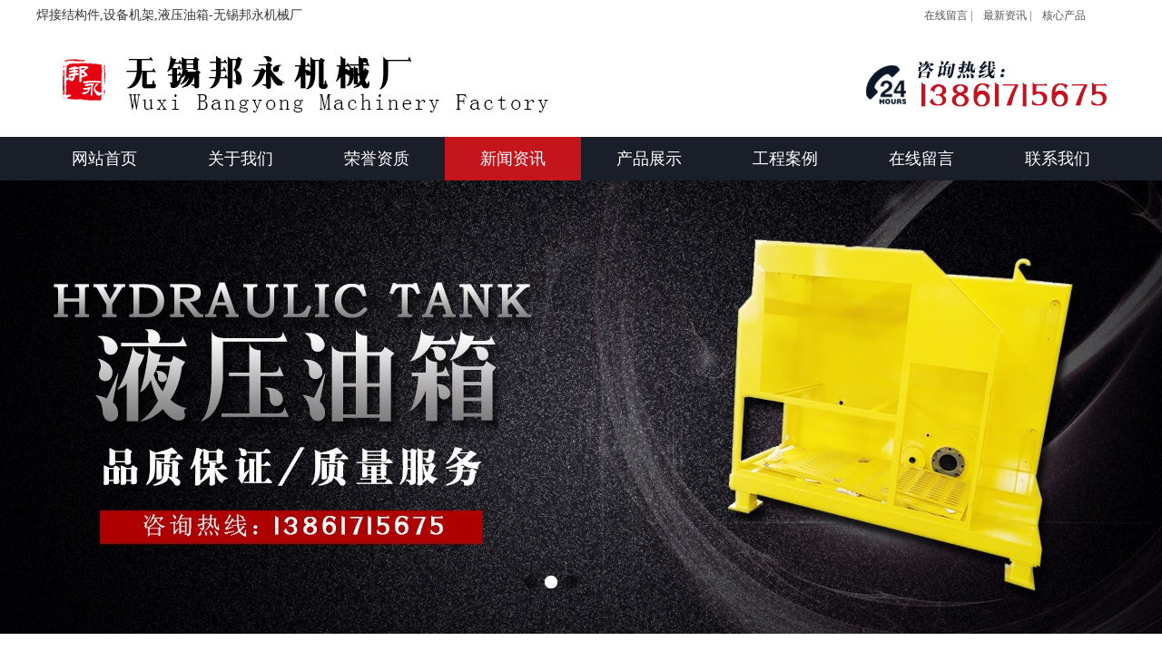

--- FILE ---
content_type: text/html
request_url: http://bang-yong.com/web/newsshow704.asp
body_size: 4549
content:

<!DOCTYPE html>
<html>
<head>
<meta http-equiv="Content-Type" content="text/html; charset=gb2312">
<meta http-equiv="X-UA-Compatible" content="IE=edge,chrome=1">
<title>焊接结构件厂家,焊接结构件,设备机架,液压油箱,焊接件加工-无锡邦永机械厂</title>
<meta name="keywords" content="焊接结构件,设备机架,液压油箱,焊接件加工" />
<meta name="description" content="无锡邦永机械厂是一家机械及行业设备制造的企业，是经国家相关部门批准注册的单位。主营：焊接件加工、焊接结构件、设备机架、液压油箱、普通机械及配件制造、加工等,制作高质量，焊接冷作技术强。" />
<link rel="stylesheet" type="text/css" href="../images/lbinfo_ui.css" id="metuimodule" data-module="10001">
<link rel="stylesheet" type="text/css" href="../images/lbinfo.css">
<script src="../images/jQuery1.7.2.js" type="text/javascript"></script>
<script src="../images/lbinfo_ui.js" type="text/javascript"></script>
<!--[if IE]>
<script src="../images/html5.js" type="text/javascript"></script>
<![endif]-->
</head>
<body>
<script language="JavaScript"> 
<!-- 
var flag=false; 
function DrawImage(ImgD){ 
 var image=new Image(); 
 image.src=ImgD.src; 
 if(image.width>0 && image.height>0){ 
  flag=true; 
  if(image.width/image.height>= 213/160){ 
   if(image.width>213){
    ImgD.width=213; 
    ImgD.height=(image.height*213)/image.width; 
   }else{ 
    ImgD.width=image.width;
    ImgD.height=image.height; 
   } 
  } 
  else{ 
   if(image.height>160){
    ImgD.height=160; 
    ImgD.width=(image.width*160)/image.height; 
   }else{ 
    ImgD.width=image.width;
    ImgD.height=image.height; 
   } 
  } 
 }
}
//--> 
</script>
<header>
		<div class="inner">
        <div class="headtop">
        <div class="head-topl">焊接结构件,设备机架,液压油箱-无锡邦永机械厂</div>
        <div class="head-topr">
         <a href="../message.asp">在线留言 |</a>
         <a href="../news.asp">最新资讯 |</a>
         <a href="../product.asp">核心产品</a>
        </div>        
        </div>
		<div class="topbox">
            <ul class="top-nav list-none">	
            <a href="../index.asp" id="web_logo"><img src="../images/logo.jpg"></a> 
  <div class="logo2">
	<img src="../images/tel.png">
  </div>         
</ul>			
			</div>
		</div>
        <nav><div class="inner" style="width:1200px;">
        <ul class="list-none">
        <li id="nav_10001" style="width:150px;"  data-corner="tl 5px"><a href="../index.asp" title="网站首页" class="nav"><span>网站首页</span></a></li>
        <li id="nav_1" style="width:150px;" ><a href="../about.asp" title="关于我们" class="hover-none nav"><span>关于我们</span></a></li>
        <li id="nav_110" style="width:150px;" ><a href="../honor.asp" title="荣誉资质" class="hover-none nav"><span>荣誉资质</span></a></li>
        <li id="nav_2" style="width:150px;" class="navdown myCorner"><a href="../news.asp" title="新闻资讯" class="hover-none nav"><span>新闻资讯</span></a></li>
        <li id="nav_3" style="width:150px;" ><a href="../product.asp" title="产品展示" class="hover-none nav"><span>产品展示</span></a></li>
        <li id="nav_33" style="width:150px;" ><a href="../case.asp" title="工程案例" class="hover-none nav"><span>工程案例</span></a></li>
        <li id="nav_110" style="width:150px;" ><a href="../message.asp" title="在线留言" class="hover-none nav"><span>在线留言</span></a></li>
        <li id="nav_98" style="width:150px;"  data-corner="tr 5px"><a href="../contact.asp" title="联系我们" class="hover-none nav"><span>联系我们</span></a></li>
        </ul></div></nav>
	</header>
	<script src="../images/unslider.js"></script>
<div class="inbanner met_flash">
<div class="banner" style="height:500px; overflow:hidden;">
    <ul>
     <li style="background:url(../images/01.jpg) center center  no-repeat; width:100%; height:500px; ">
     <a style="width:100%; height:100%; display:block" href=""></a></li>  
     <li style="background:url(../images/02.jpg) center center  no-repeat; width:100%; height:500px; ">
     <a style="width:100%; height:100%; display:block" href=""></a></li> 
     <li style="background:url(../images/03.jpg) center center  no-repeat; width:100%; height:500px; ">
     <a style="width:100%; height:100%; display:block" href=""></a></li>       
    </ul>
</div>
</div>
<script type="text/javascript">
$(function() {
    $('.banner').unslider({
		dots: true
	});
});
</script>   
<div class="sidebar inner">
    <div class="sb_nav">
			<h3 class='title myCorner' data-corner='top 5px'>产品列表</h3>
			<div class="active" id="sidebar" data-csnow="19" data-class3="0" data-jsok="2">
			
			<dl class="list-none navnow"><dt id='part2_19'><a href='../Product.asp?ClassID=137'  title='液压油箱' class="zm"><span>液压油箱</span></a></dt></dl>
			
			<dl class="list-none navnow"><dt id='part2_19'><a href='../Product.asp?ClassID=139'  title='焊接结构件' class="zm"><span>焊接结构件</span></a></dt></dl>
			
			<div class="clear"></div>
			</div>
<h3 class='title line myCorner' data-corner='top 5px'>联系方式</h3>
			<div class="active editor" style="padding:15px;">
			<p style="line-height:24px;margin-top:0px;margin-bottom:0px;margin-left:0px;">
	<span style="font-size:12px;">无锡邦永机械厂</span> 
</p>
<p style="line-height:24px;margin-top:0px;margin-bottom:0px;margin-left:0px;">
	<span style="font-size:12px;">联系人：</span><span style="font-size:12px;">高经理 &nbsp; &nbsp;</span><br />
<span style="font-size:12px;"> 电</span><span style="font-size:12px;">话：0510-83450889&nbsp;</span>
</p>
<p style="line-height:24px;margin-top:0px;margin-bottom:0px;margin-left:0px;">
	<span style="font-size:12px;"> 手 </span><span style="font-size:12px;">机：13861715675 &nbsp;&nbsp;</span><br />
<span style="font-size:12px;"> 传 </span><span style="font-size:12px;">真：0510-83450889 &nbsp;&nbsp;</span><br />
<span style="font-size:12px;"> 地 &nbsp;址：江苏省无锡市惠山区前洲街道友联村 &nbsp;&nbsp;</span><br />
<span style="font-size:12px;"> 网 &nbsp;址：www.bang-yong.com</span><br />
<span style="font-size:12px;"> 邮箱地址： by-gwj@163.com</span><br />
<span style="white-space:normal;"></span> 
</p>
			<div class="clear"></div></div>	
			
    </div>
    <div class="sb_box">
	    <h3 class="title">
			<div class="position">当前位置：<a href="../index.asp" title="网站首页">网站首页</a> > <a href="">新闻资讯</a></div>
			<span>新闻资讯</span>
		</h3>
		<div class="clear"></div>
        <div align="center">
			<table border="0" cellpadding="0" cellspacing="0" width="100%">
				<tr>
					<td align=left valign=top class="abouttxt">
					<div align="center">
<table width="100%" border="0" cellpadding="0" cellspacing="0">
      <tr>
        <td align="center" height="50"><h1>焊接结构件厂家</h1></td>
      </tr>
      <tr>
        <td></td>
      </tr>
      <tr>
        <td background="../images/left-line.jpg" height=1></td>
      </tr>
      <tr>
        <td height=5></td>
      </tr>
      <tr>
        <td align="center" style="text-align: center">发布者：无锡邦永机械厂 发布时间：2023-2-1 9:27:17  点击次数：981  <a href="javascript:self.close()">关闭</a></td>
      </tr>
      <tr>
        <td height=10></td>
      </tr>
      <tr>
        <td style="line-height: 200%;" align="left">无锡邦永机械厂是一家机械及行业设备制造的企业，是经国家相关部门批准注册的单位。<br />
&nbsp; &nbsp; &nbsp; 公司位于中国江苏无锡市无锡市惠山区前洲镇友联村。无锡邦永机械厂本着客户第一，诚信至上 的原则，产品质量得到客户的一致肯定，其中有些产品配套还远销美国日本等国家。<br />
&nbsp; &nbsp; &nbsp; 我们焊接冷作的，有10年的经验，是一个团结责任心强，守信誉的制作团队。<br />
&nbsp; &nbsp; &nbsp; 主营：焊接件制作、焊接结构件、设备机架、液压油箱、普通机械及配件制造、加工等,制作高质量，焊接冷作技术强。<br />
&nbsp; &nbsp; &nbsp; 热诚欢迎各界朋友前来参观、考察、洽谈业务。<br />
以上信息由无锡邦永机械厂整理编辑，了解更多焊接件加工，<a href="http://www.bang-yong.com" target="_blank">液压油箱</a>，焊接结构件信息请访问http://www.bang-yong.com<br /></td>
      </tr>
      <tr>
        <td height=20></td>
      </tr>
      <tr>
							<td align="left">
							<div><li>上一个： 
                      <a href='newsshow705.asp'>液压油箱的作用是什么？</a>
                  </li><div style="height:5px"></div>
                        <li>下一个： 
                        <a href='newsshow703.asp'>焊接件加工费怎么预算？</a>
                        </li>
                      </div>
							</td>
						</tr>
      <tr>
        <td height=20></td>
      </tr>
    </table>
</div>
					</td>
				</tr>
			</table>
		</div>
    </div>
    <div class="clear"></div>
</div>
<footer>
	<div class="footbox">
    <div class="inner "> 
    <div class="foot-nav">
    <a href="../index.asp" title="网站首页" class="nav">网站首页</a><span>|</span>
    <a href="../about.asp" title="关于我们" class="hover-none nav">关于我们</a><span>|</span>
    <a href="../honor.asp" title="荣誉资质" class="hover-none nav">荣誉资质</a><span>|</span>
    <a href="../news.asp" title="新闻资讯" class="hover-none nav">新闻资讯</a><span>|</span>
    <a href="../product.asp" title="产品展示" class="hover-none nav">产品展示</a><span>|</span>
    <a href="../case.asp" title="工程案例" class="hover-none nav">工程案例</a><span>|</span>
    <a href="../message.asp" title="在线留言" class="hover-none nav">在线留言</a><span>|</span>
    <a href="../contact.asp" title="联系我们" class="hover-none nav">联系我们</a>
    </div>
       <div class="footewm">
        
	</div>
		<div class="foot-text">
		<p style="line-height:200%;">
	Copyright<span style="font-family:Arial;"> &#169;&nbsp; </span>2025<a href="http://www.bang-yong.com" target="_blank"> 焊接件加工,</a><a href="http://www.bang-yong.com" target="_blank">焊接结构件</a>,<a href="http://www.bang-yong.com" target="_blank">设备机架</a>,<a href="http://www.bang-yong.com" target="_blank">液压油箱</a>-无锡邦永机械厂<a href="http://www.jynjmy.com/product.asp" target="_blank"></a>&nbsp;All Rights Reserved&nbsp;
</p>
<div style="text-align:left;">
	网址：www.bang-yong.com&nbsp; 地址：江苏省无锡市惠山区前洲街道友联村 &nbsp;&nbsp; &nbsp; &nbsp;&nbsp;联系人：高经理&nbsp; 手机：13861715675 &nbsp;
</div>
<div style="text-align:left;">
	电 &nbsp;话：0510-83450889&nbsp;&nbsp; &nbsp; 传 &nbsp;真：0510-83450889&nbsp;&nbsp; &nbsp; &nbsp; <span style="white-space:normal;">技术支持：</span><a href="http://www.lweyun.com/" target="_blank" rel="nofollow" style="white-space:normal;">无锡立威云商</a>&nbsp; &nbsp; &nbsp; &nbsp; &nbsp; &nbsp; &nbsp; &nbsp; &nbsp;&nbsp;
</div>
<p>
	网站网址:www.bang-yong.com (<a title="复制链接" href="javascript:copyURL();" target="_parent">复制链接</a>) 无锡邦永机械厂 -焊接件加工, 焊接结构件,设备机架,液压油箱,
</p>
<div class="ih3">
	<div class="asdfg" style="text-align:left;">
		备案号：《中华人民共和国电信与信息服务业务经营许可证》编号：<a href="http://beian.miit.gov.cn" target="_blank">苏ICP备19056789</a> 
	</div>
<script id="jsgovicon" src="http://odr.jsdsgsxt.gov.cn:8081/mbm/app/main/electronic/js/govicon.js?siteId=e56106a1da404dd3986b6964a4aedfe9&width=100&height=137&type=1" type="text/javascript" charset="utf-8"></script>
	<div style="text-align:left;">
		<br />
	</div>
</div>
<script type="text/javascript">document.write(unescape("%3Cspan id='cnzz_stat_icon_1278874304'%3E%3C/span%3E%3Cscript src='https://s9.cnzz.com/z_stat.php%3Fid%3D1278874304%26show%3Dpic1' type='text/javascript'%3E%3C/script%3E"));</script>
		</div>
    	</div>
        </div>
</footer>
<script src="../images/fun.inc.js" type="text/javascript"></script>
</body></html>


--- FILE ---
content_type: text/css
request_url: http://bang-yong.com/images/lbinfo.css
body_size: 8311
content:
html,body{ font:14px/1.8 'Microsoft YaHei',Tahoma,Verdana,'Simsun'; color:#333; background:#fff; -webkit-text-size-adjust:none;}
a{ color:#333; text-decoration:none;}
li{ list-style:none;}
ul{ margin:0; padding:0;}
a:hover{ color:#D12929; text-decoration:none;}
.inner{ width:1200px; margin:0px auto; min-width:1200px;}
header{ zoom:1;  height:180px;background:url(headbg.jpg) repeat-x  left top;min-width:1200px;}
#web_logo{ float:left; margin-top:0px;}
.headtop{
	float:left;
	width:100%;
	margin-top:4px;
	}
.head-topl{
	float:left;
	width:950px;
	}	
.head-topr{
	float: right;
	width:250px;
	text-indent:24px;
	}	
.head-topr a{ height:27px; line-height:27px; font-size:12px; color:#555555; display:inline-block; margin-left:0px;  padding-left:4px; padding-right:4px; text-indent:0; }
.topbox{
	float:left;
	width:1200px;
	min-width:1200px;
	height:80px;
	margin-top:20px;
	margin-bottom:20px;
}
.logo2{ width:534px; height:auto; overflow:hidden; padding-left:30px; margin-left:30px;  float: right;}
.logo2 p{ width:100%; height:33px; line-height:33px; font-weight:bold; color:#0752a5; overflow:hidden; font-size:25px;}
.logo2 span{ width:100%; height:24px; line-height:24px; font-size:16px; color:#1f1f1f; font-weight:bold;  overflow:hidden; display:block;}

.top-nav{ color:#666; z-index:1; width:100%; }
.top-nav a{ color:#666;}
.top-nav a:hover{ color:#red;}
.top-nav li.h{ width:50%; float:left; text-align:left; height:35px; line-height:35px;}
.top-nav li.b{ width:50%; float:right;}
.top-nav li.t span{ padding:0px 10px; font-size:10px; color:#bbb; line-height:35px;}
.top-logo{ min-height:90px; _height:90px;}
nav{ height:48px; float:left; width:100%; z-index:999; background-color:#1A1E29;}
nav ul li{ float:left; text-align:center; height:48px; line-height:48px; position:relative; z-index:999;}
nav ul li a{ color:#FFF; font-size:18px;}
nav ul li a:hover{ color:#fff;}
nav ul li.line{ width:2px; height:48px; padding:0px;}
nav ul li.hover,nav ul li.navdown{ background-color:#C4151C;}
nav ul li.hover a,nav ul li.navdown a{ color:#Fff;}
nav ul li.hover a:hover,nav ul li.navdown a:hover{ color:#FFF; }

.met_flash{ margin-top:0px; font-size:0px; overflow:hidden; width:100%;min-width:1200px;} 
.met_flash ul{ margin:0px; padding:0px;} 
.smet_flash{ margin-top:0px; font-size:0px; overflow:hidden; width:100%;height:380px;background: url(cnflash.jpg)  center center; min-width:1200px;} 
.banner { position: relative; overflow: hidden; text-align:center;}
.banner li { list-style: none; overflow: hidden;}
.banner ul li { float: left; overflow:hidden; }
.banner .dots {
	position: absolute;
	right: 50%;
	margin-right:0px;
	bottom: 50px;
	z-index:66;
}
.banner .dots li {
	display: inline-block;
	width: 14px;
	height: 14px;
	margin: 0 4px;
	text-indent: -999em;
	cursor: pointer;
	background:url(doc2.png) no-repeat;
}
.banner .dots li.active {
	background:url(doc.png) repeat-x;
}

.indexnav{
	float:left;
	width:193px;
	padding:25px;
	background:#fff ;
}	
.indexnav .nav{
	float:left;
	width:193px;
	background:none;
	}
.indexnav .nav ul{ list-style:none; }
.indexnav .nav li{ height:37px; line-height:37px; overflow:hidden;  }
.indexnav .nav li a{ width:150px; height:37px; line-height:37px; overflow:hidden; padding-left:43px; color:#333;
	background:  url(flh3.png) no-repeat ;	
 display:block;
}
.indexnav .nav li a:hover{
	color:#fff;
	background:  url(flh3h.png) no-repeat ;	
	}
.indexbox{
	width:100%;
	float:left;	
	min-width:1200px;
	
}
.cpbg{
	background:url(cpbg.jpg)  center center repeat;
	padding-bottom:30px;	
	}

.pro-top{ width:1200px; height:auto; overflow:hidden; padding-top:55px; text-align:center; padding-bottom:20px;}
.pro-top img{}	
.tabs {width:1200px; float:left; margin-top:50px;}
.tabs a{display: block;float: left;background:url(tabli.jpg)  center center no-repeat;width:162px; height:50px; line-height:50px; text-align:center; font-size:20px; margin-right:25px; CURSOR: pointer; float:left; display:inline; margin-bottom:10px;}  

.zz{
	background:url(zz.jpg)  no-repeat  center center ;
	height:190px;	
	}
.gg2{
	background:url(gg2.jpg)  no-repeat  center center ;
	margin-top:60px;
	height:1324px;	
	}
.gg3{
	background:url(gg3.jpg)  no-repeat  center center;
	margin-top:20px;
	height:266px;	
	}
.gg4{
	background:url(guangg4.jpg)  no-repeat  center center;
	margin-top:50px;
	height:441px;	
}	


.hexin-top{ width:1200px; height:auto; overflow:hidden; text-align:center; padding-bottom:40px; padding-top:65px;}
.hexin-top img{ width:398px; height:89px;}

.hexin-box{ width:1200px; height:auto; overflow:hidden;}
.hexin-img{ width:567px; height:auto; overflow:hidden;}
.hexin-img img{ max-width:567px;}
.hexin-wz{ width:515px; height:auto; overflow:hidden; padding-left:15px;}
.hexin-wz dl{ width:100%; height:auto; overflow:hidden;}
.hexin-wz dl dt{ width:47px; height:auto; overflow:hidden; display:block; float:left}
.hexin-wz dl dt img{ width:47px; height:33px; padding-top:5px;}
.hexin-wz dl dd{ width:460px; padding-left:5px; height:auto; overflow:hidden; display:block; float:left;}
.hexin-wz dl dd p{ width:100%; height:33px; line-height:33px; font-size:25px; color:#0752a5; font-weight:bold; overflow:hidden;}
.hexin-wz dl dd span{ width:100%; display:block; overflow:hidden; height:12px; line-height:12px; font-size:10px; color:#b2b2b2; text-transform:uppercase;}
.hexin-wz font{ width:100%; height:auto; line-height:26px; font-size:16px; display:block; color:#1f1f1f; padding-top:9px; padding-bottom:35px;}
.hexin-wz1{ padding-top:35px;}
.hexin-wz2{ padding-top:120px;}

.fl { float:left;}		
.fr { float:right;}		
.fn { float:none;}
	
.case-bot{ width:1200px; height:auto; overflow:hidden; padding-top:42px;}

.indeximg2{
	float:left;
	width:272px;
	background:#fff;
	text-align:center;
	padding-top:10px;
	margin-right:3px;
	margin-bottom:10px;	
}
.indeximg2 a img{
	width:272px;
	height:272px;
}
.indeximg2 p {float:left;width:272px; height:272px; overflow:hidden; position:absolute; left:0; top:0; z-index:99; background:url(case-bj.jpg) center top no-repeat; display:none;}

.indeximg2 a{
	float:left;
	width:272px;
	height:272px;
	text-align:center;
	position:relative;
}
.indeximg2 a:hover p{ display:block;}

.indeximg2 a span{
	float:left;
	width:232px;
	padding:20px;
	padding-top:100px;
	color:#fff;
	font-size:16px;
}
.case-more{ width:156px; height:44px; margin-top:21px; background:#0752a5; padding-top:9px; float:left; margin-left:462px;}
.case-more a{ width:122px; height:33px; display:block; line-height:33px; border:1px solid #fff; margin-left:16px;  color:#fff; text-align:center; font-size:15px;}

.proleft{
	float:left;
	width:243px;	
	}
.indextitle2{
	float:left;
	width:243px;
	height:60px;
	line-height:60px;
	color:#fff;
	font-weight:bold;
	text-indent:30px;
	font-size:18px;
	background-color:#CC2D32;
	}
.indexpro{
	width:1200px;	
}

.indeximg20{
	float:left;
	width:285px;
	text-align:center;
	margin-right:20px;
	margin-bottom:10px;	
}
.indeximg20:nth-child(4n+0){margin-right:0px;}
.indeximg20 a img{
	width:285px;
	height:215px;
	border:1px solid #e1e1e1;
}
.indeximg20 a img:hover{
	width:285px;
	height:215px;
	border:1px solid #D12929;
}
.indeximg20 h2{
	text-align:center;
}
.indeximg20 a{
	width:285px;
	height:215px;
	text-align:center;
}
.indeximg20 a span{
	width:285px;
	text-align:center;
	display: block;	
}


.jianzheng-top{ width:1200px; height:auto; overflow:hidden; text-align:center; padding-top:48px;}
.jianzheng-top img{ width:274px; height:85px;}

.jianzheng-bot{ width:1200px; height:auto; overflow:hidden; padding-top:0px;}
.jianzheng-bot ul{ width:1212px; height:auto; overflow:hidden; margin-right:-12px;}
.jianzheng-bot ul li{ width:280px; height:auto; overflow:hidden; float:left;  border:1px solid #ebebeb; margin-left:10px; margin-right:10px;}
.jianzheng-bot ul li img{ width:280px; height:230px;}
.jianzheng-bot ul li p{ width:230px; height:238px; overflow:hidden; padding-left:18px; padding-right:18px;}
.jianzheng-bot ul li p strong{ display:block; width:100%; height:31px; line-height:31px; font-size:15px; overflow:hidden; padding-top:10px;}
.jianzheng-bot ul li p span{  width:100%; height:130px; line-height:26px; padding-top:5px; display:block; overflow:hidden; border-top:1px solid #262626}
.jianzheng-bot ul li p font{ width:93px; height:27px; line-height:27px; text-align:center; display:block;   margin-top:18px; font-size:15px; margin:0 auto;}
.jianzheng-bot ul li p font a{ color:#333;}
.jianzheng-bot ul li:hover p strong a{color:#333;}
.jianzheng-bot ul li:hover{ background:#F5F5F5;}
.jianzheng-bot ul li:hover span{ color:#333;border-top:1px solid #D12929}
.jianzheng-bot ul li:hover font{ border:1px solid #000;}

.fzpic{ float:left; width:100%; margin-top:15px; margin-bottom:10px;}
.fzpic li{ list-style:none; width:238px; float:left; height:150px; text-align:center; border:1px solid #ebebeb}
.fzpic li a{ font-size:14px; color:#333;}
.indexcase{
	margin-top:30px;
	margin-bottom:60px;	
	background:url(cpbg.jpg)  center center repeat;
	padding-bottom:80px;
	}

.u-main-ad:hover img { -webkit-animation-name:draw; animation-name:draw;}
.ui-animate{ -webkit-animation-duration:1s; animation-duration:1s; -webkit-animation-fill-mode:both; animation-fill-mode:both;}
@-webkit-keyframes draw{
	0% { -webkit-transform:rotate3d(0,1,0,0deg); transform:rotate3d(0,1,0,0deg);}
	50% { -webkit-transform:rotate3d(0,1,0,-180deg); transform:rotate3d(0,1,0,-180deg);}
	100% { -webkit-transform:rotate3d(0,1,0,0deg); transform:rotate3d(0,1,0,0deg);}
}
@keyframes draw {
	0% { -webkit-transform:rotate3d(0,1,0,0deg); -ms-transform:rotate3d(0,1,0,0deg); transform:rotate3d(0,1,0,0deg);}
	50% { -webkit-transform:rotate3d(0,1,0,-180deg); -ms-transform:rotate3d(0,1,0,-180deg); transform:rotate3d(0,1,0,-180deg);}
	100% { -webkit-transform:rotate3d(0,1,0,0deg); -ms-transform:rotate3d(0,1,0,0deg); transform:rotate3d(0,1,0,0deg);}
}

.newsbg{
	background:url(newsbo.jpg) repeat-x  left bottom;
	}		
.newsbox{
	float:left;
	width:1200px;
	height:455px;
	}
.newsboxleft{
	float:left;
	width:505px;
}
.n1title{	
	float:left;
	width:505px;
	height:148px;
	margin-bottom:7px;
	padding-top:75px;
	background:url(n1.jpg)  no-repeat  left bottom;
	
}
.indexnews{
	float:left;
	width:505px;
	height:78px;
	padding-bottom:10px;		
	border-bottom:10px  solid  #fff;
	background-color:#F4F4F4;
}	

span.indextime	{
	display:block;
	float:left;
	width:60px;
	text-align:center;
	font-weight:bold;
	font-size:16px;
	padding:10px;
	margin-right:10px;
	color:#484848;
	background:url(spantime.jpg) left bottom;
}
span.newstitle	{	
	font-size:14px;
}
.newsboxright{
	float:right;
	padding-left:20px;
	width:620px;
	height:380px;
	padding-top:75px;
background:url(lxwmbg.jpg) left bottom no-repeat;
}
.newspic{	
	float:left;
	width:350px;
	margin-top:30px;
	margin-right:15px;
	}
.newsr{	
	float:left;
	width:340px;
	margin-top:25px;
	}

.pro{
	float:left;
	width:1200px;
	padding-top:10px;
	border:1px solid #ebebeb;
	border-top:none;
	padding-bottom:5px;		
}
.indeximg3{
	float:left;
	width:211px;
	padding-left:30px;
	padding-right:30px;	
	padding:5px;
	margin-right:24px;
	margin-bottom:10px;

}
.indeximg3 a{
	width:211px;
	text-align:center;
}
.indeximg3 a span{
	width:211px;
	text-align:center;
	display: block;
	font-size:14px;
	font-weight:bold;
	padding-bottom:5px;	
}
.indeximg3 a img{
	border:1px solid #ebebeb;
	width:205px;
	padding:3px;
	background:#fff;
	height:196px;
}
.indeximg3 p{
	 color:#333;
	 padding-bottom:20px;
	 height:38px;
	 overflow:hidden;
}	
.indeximg4{
	float:left;
	width:250px;
	height:auto;
	margin-left:10px;
	margin-right:10px;
	border:1px solid #F5F5F5;
	border-bottom:3px solid #237FCC;
	text-align:center;
	margin-bottom:30px;	
}	
.indeximg4 h2{
	text-align:center;
}
.indeximg4 a.box{
	float:left;
	width:250px;
	display:block;
	text-align:center;
}
.indeximg4 a span{
	float:left;
	overflow:hidden;
	text-align: left;
	width:250px;
	display: block;
	color:#333;
	font-size:16px;
	text-indent:22px;	
}
.indeximg4 a img{
	width:250px;
	background:#fff;	
	height:200px;
}
.indeximg4 p{
	float:left;
	width:250px;
}
.indeximg4 p a{
	text-align:center;
}
.indeximg5{
	float:left;
	width:250px;
	height:auto;
	background:#fff;
	margin-left:10px;
	margin-right:10px;
	border:1px solid #F5F5F5;
	text-align:center;
	margin-bottom:30px;	
}	
.indeximg5 h2{
	text-align:center;
}
.indeximg5 a.box{
	float:left;
	width:250px;
	display:block;
	text-align:center;
}
.indeximg5 a span{
	float:left;
	overflow:hidden;
	text-align: left;
	width:250px;
	display: block;
	color:#333;
	font-size:16px;
	text-indent:22px;	
}
.indeximg5 a img{
	width:250px;
	background:#fff;	
	height:206px;
}
.indeximg5 p{
	float:left;
	width:250px;
}
.indeximg5 p a{
	text-align:center;
}
.indexmore{
	float:left;
	display:block;
	width:82px;
	margin-left:18px;
	margin-top:10px;
	margin-bottom:20px;
	height:26px;
	background:url(more.jpg) left bottom no-repeat;	
	}
.hzhb{
	float:left;
	width:100%;
	padding-bottom:30px;	
	}
.aboutusnr{
	float: right;
	width:380px;
	margin-right:270px;
	margin-top:60px;
}
.aboutus	{
	background:url(aboutus.jpg)  center center no-repeat;
	height:508px;
	margin-top:70px;
}	

.aboutus2	{
	background:url(hzbg.jpg)  center center no-repeat;
	height:447px;
}	
.aboutleft	{
	float:left;
	width: 460px;
    border: 1px solid #fff;
	color:#fff;
    height: 196px;
	margin-top:30px;
    padding: 20px 25px 0;
	}

.aboutright{
	float:right;
	width:530px;
	margin-top:300px;
	}
	
.aboutus h3	{
	font-size:16px;
	color:#fff;
	
	}
.news-maxbox{ width:1200px; height:auto;  padding-top:14px; padding-bottom:60px; float:left;}
.news-box{ width:775px; height:auto; background-color:#F5F5F5; }
.news-top{ width:100%; height:35px; background-color:#242424; }
.news-topl{ width:500px; height:35px; }
.news-topl ul { list-style-image:none;width:500px; height:35px; }
.news-topl ul li{ width:110px; height:35px; line-height:35px; text-align:center; float:left; display:inline; color:#fff; background:#777777;  font-size:20px;  CURSOR: pointer; }
.news-topl .anniu{ color:#fff; font-size:20px; background:#C4151C; }
.news-topr{ width:auto; height:35px;  text-align:right; }
.news-topr a{  color:#fff; display:inline-block; float:right; text-align:center; height:17px; line-height:17px; width:48px; font-size:10px; margin-top:9px; }

.news-bot{ width:730px; height:auto; padding:15px;}
.news-bot1{width:100%; height:190px; overflow:hidden; }
.news-bot1 img{ width:220px; height:180px; padding-left:10px; padding-top:10px;   float:left;}
.news-bot1 p{ width:490px; height:auto; overflow:hidden; float:left; padding-left:10px}
.news-bot1 p span{ display:block; overflow:hidden; width:100%; }
.news-bt{ height:36px; line-height:36px; font-size:18px; padding-top:5px;}
.news-bt a{ color:#1f1f1f; }
.news-nr{ height:110px; line-height:22px; color:#5c5b5b; font-size:12px;}
.news-more{ height:29px; padding-top:10px;}
.news-more a{ width:95px; height:29px; line-height:29px; display:block; text-align:center; background:#D12929; color:#fff;}
.news-bot2{ width:100%; height:auto; overflow:hidden; padding-top:14px;}
.news-bot2 ul{ list-style-image:none; margin-top:18px; height:192px; overflow:hidden; }
.news-bot2 ul li{ width:684px height:32px; line-height:32px; float:left;   }
.text_r{float:right;font-size: 15px;font-style: normal;font-weight: normal;color: #1f1f1f;  width:120px; text-align:right;}
.text_l{float:left;text-align:left; height:32px; line-height:32px; width:564px;overflow:hidden; font-size:15px; white-space:nowrap;text-overflow:ellipsis;}
.text_l:hover{ color:#1f1f1f;}

.qa-box{ width:397px; height::auto;}
.about-boxt{ width:100%; height:35px; overflow:hidden; background-color:#242424 }
.about-boxtl{ width:155px; height:35px; line-height:35px; font-size:20px; text-align:center;  color:#fff;  background:#C4151C;

 }
.about-boxtl span{ font-size:10px; font-family:Arial, Helvetica, sans-serif; padding-left:8px;}
.about-boxtr{ width:80px; height:24px; line-height:24px; text-align:right; font-size:10px;}
.about-boxtr a{color:#72431c; font-family:Arial, Helvetica, sans-serif; }

.marqueetop{ width:397px; height:449px;  overflow:hidden; background-color:#F5F5F5}
.marqueetop ul{ width:347px; height:auto; overflow:hidden; padding-left:25px; }
.marqueetop ul li{ width:347px; height:auto; overflow:hidden; padding-bottom:12px;   margin-top:10px;}
.marqueetop dl{ width:347px; height:auto;    }
.marqueetop dl dt{ height:35px; line-height:35px; overflow:hidden; width:347px;  display:block; font-size:15px; background:url(qa-li.png) no-repeat 0px 7px; }
.marqueetop dl dt a{ color:#1f1f1f; padding-left:25px;  text-overflow:ellipsis; white-space:nowrap; display:block; width:322px; overflow:hidden; font-size:15px;}
.marqueetop dl dt a:hover{color:#f86305;}
.marqueetop dl dd{ width:322px; max-height:75px; line-height:25px; color:#1f1f1f; font-size:15px; display:block; overflow:hidden; padding-left:25px; background:url(qa-li.png) no-repeat 0px -75px;}
/*鏂伴椈缁撴潫*/


.marqueetoptt{ width:377px; height:429px;  overflow:hidden; background-color:#F5F5F5;padding:10px;line-height:26px;}


/*棣栭〉*/
.indextitle{
	width:100%;
	margin:40px 0 20px 0;
	}
.style-1 h3.title span{ float:left; background:url(../dt-5.gif) repeat-x; height:32px; line-height:32px; padding:0px 25px; color:#fff; font-weight:normal; font-size:14px;}
.style-1 h3.title  a.more{ float:right; width:39px; height:11px; line-height:1000px; overflow:hidden; background:url(../more.gif); margin:10px 10px 0px 0px;}
.style-1 .active{padding:10px 0 10px 0;  margin-right:10px; float:right;}
.style-2 h3.title { background:url(../dt-6.gif) repeat-x; height:32px; line-height:32px; padding-left:15px; color:#fff; font-weight:normal; font-size:14px; position:relative;}
.style-2 h3.title a.more{ position:absolute; right:10px; top:0px; color:#fff; font-size:12px;}
.style-2 .active{ background:#fff; padding:10px;}
.style-2 dl.ind{ clear:both; zoom:1}
.style-2 dl.ind dt{ float:left; display:inline; border-bottom:1px dotted #ccc; padding:10px 0px 10px 0px; zoom:1}
.style-2 dl.ind dt a{ margin-left:5px;}
.style-2 dl.ind dd{ float:right; display:inline; border-bottom:1px dotted #ccc; padding:10px 0px 10px 0px; overflow:hidden;}
.style-2 dl.ind dd h4{ margin-left:10px;}
.style-2 dl.ind dd p.desc{ margin-left:10px; font-style: italic; color:#666;}
.index-news{ float:left; width:300px; margin-top:10px; margin-right:18px; border:1px solid #ebebeb;}
.listel li{ margin:0px 5px; height:35px; line-height:35px; overflow:hidden; padding-left:13px; background:url(dt-1.gif) no-repeat left 12px; border-bottom:1px dotted #ccc; }
.listel li a{ margin-right:5px; zoom:1;}
.listel li span{ float:right; color:#666;}
.index-conts{ float:right; width:290px; margin-top:15px;}
.index-product{ padding-top:15px; *margin-top:15px; *padding-top:0px;}
.index-product .profld{ margin:0px; position:relative; overflow:hidden;}
.index-product h3 span{ float:left; }
.index-product ol{ position: absolute; width: 2012em; }
.index-product ol li{ float:left; text-align:center; }
.index-product ol li a.img{ display:block; text-align:center; font-size:0px;}
.index-product ol li a.img img{ margin:auto; border:1px solid #d6d6d6;}
.index-product ol li h3{ font-weight:normal; margin-top:5px; height:20px; line-height:20px; overflow:hidden;}
.index-product .flip{ height:20px; overflow:hidden; margin:8px 15px 0px; float:left; }
* html .index-product .flip{ width:300px;}
*+html .index-product .flip{ width:300px;}
.index-product .next,.index-product .prev{ width:18px; height:18px; overflow:hidden; display:block; float:left; background:url(../neu.gif) no-repeat;}
.index-product .next{ background-position:-17px 0px; }
.index-product .next:hover{ background-position:-57px 0px; }
.index-product .prev{ background-position:-40px 0px; }
.index-product .prev:hover{ background-position:0px 0px; }
#trigger{ float:left; margin-right:5px; margin-top:0px; position:relative; bottom:8px; *bottom:0px; *top:5px; zoom:1;}
#trigger a{ background:url(../neu.gif) no-repeat -78px -10px; width:8px; height:8px; font-size:0px; display:inline-block; overflow:hidden; margin-right:5px;}
#trigger a.current{ background-position:-78px 0px;}

#tabs-nav{ float:left;text-align: center; margin-left:15px;}
#tabs-nav li {margin: 0 4px; display: inline-block; zoom: 1; *display:inline; position:relative; *top:12px;}
#tabs-nav li a {width: 8px; height: 8px; display: block; overflow:hidden; background:#9df0f5; cursor: pointer; text-indent: -9999px; -webkit-border-radius: 20px; -moz-border-radius: 20px; -o-border-radius: 20px; border-radius: 20px;}
#tabs-nav li a:hover { background:#fff; }
#tabs-nav li a.flex-active{ background:#fff; cursor: default; }
.index-links{ background: #007EA9;  height:60px; line-height:60px; float:left; width:100%;}
.index-links h3{ height:32px; line-height:32px; padding-left:20px;  font-weight:normal; font-size:14px; position:relative; border-bottom:1px dotted #ccc; margin-bottom:10px;}
.index-links h3 a.more{ position:absolute; right:10px; top:0px; color:#666; font-size:12px;}
.index-links span{
	float:left;
	width:10%;
	font-size:14px;}
.index-links ul{ margin:0px; padding:0px;  width:90%; float:left; height:60px; line-height:60px;}
.index-links .img{ margin-bottom:3px;}
.index-links .img li{ list-style:none; display:inline; padding-right:5px;}
.index-links .img img{ width:88px; height:31px;}
.index-links .txt{ zoom:1;}
.index-links .txt li{ list-style:none; float:left; width:88px; height:60px; line-height:60px; margin-right:5px; overflow:hidden;}
.index-links .txt li a{
	color:#fff;}

/*搴曢儴*/
.footbox{
	float:left;
	width:100%;
	min-width:1200px;
	 background:url(footbg.jpg)  left top;
	padding-bottom:40px;
	border-top:5px solid #C6191F;
	}
.footlogo{
	float:left;
	width:200px;
	margin-top:20px;
	}
.footewm{
	float:right;
	width:200px;
	}
.foot-nav{  margin-top:40px; height:25px; line-height:25px; width:850px; float:left;}
.foot-nav a{ color:#fff;}
.foot-nav span{ font-size:10px; margin:0px 8px; color:#888;}
.foot-text{ 
 color:#fff;
float:left; width:900px; text-align:left; padding:0px 0px 14px 0;
line-height:24px;
}
.foot-text a{
	color:#ebebeb;	
}
.Nav_nav{ width:1000px;float:left;overflow:hidden;padding-top:10px;}
.Nav_nav ul{width:120px;float:left;overflow:hidden;}
.Nav_nav ul ol{line-height:24px;text-align: left; font-size:14px; background:url(footico.jpg) no-repeat  left center; padding-left:0px;text-indent:14px;}
.Nav_nav ul li{line-height:24px;text-align: left; text-indent:14px; }
.Nav_nav ul li a:hover{ text-decoration:underline;}
.Nav_nav ul li.f1{
	 background:url(f1.png) no-repeat left center; text-indent:24px; height:30px; line-height:30px;}
.Nav_nav ul li.f2{
	 background:url(f2.png) no-repeat left center; text-indent:24px; height:30px; line-height:30px;}
.Nav_nav ul li.f3{
	 background:url(f3.png) no-repeat left center; text-indent:24px; height:30px; line-height:30px;}

.sidebar{margin-bottom:30px; margin-top: 30px}
.sidebar .sb_nav{ float:left; width:233px; 
margin-bottom:0px;
border:1px solid #ddd;
border-top:none;
}
.sidebar .sb_nav h3.title{ text-align:left;  padding:0px 15px; height:38px; line-height:38px;  font-size:16px; color:#fff;  background:#242424;font-family:"Microsoft Yahei"}
.sidebar .sb_nav h3.line{ margin-top:15px; }
.sidebar .sb_nav .active{ padding:0px 0px; width:213px; padding-bottom:0px;padding-top:5px; }
#sidebar dl{ margin-left:0px;}
#sidebar dl dt{ padding:5px 0px 5px 025px; text-indent:10px;  background:#fff url('pot.gif') no-repeat 12px 15px; border-bottom:1px solid #dddddd; height:26px; line-height:26px;border-bottom:1px  dashed #ebebeb;}
#sidebar dl dd{ padding:0px 0px 0px 15px;}
#sidebar dl dd h4{ font-weight:normal; padding:5px 0px 5px 10px;}
#sidebar dl dt.on {}
#sidebar dl dt.on a{ font-weight:bold; color:#0752A5;  }
#sidebar dl h4.on a{ font-weight:bold;
}
.sidebar .sb_box{ float:right; width:950px; overflow:hidden; border:1px solid #cccccc; border-top:none; }
.sidebar .sb_box h3.title{ height:38px; line-height:38px; position:relative; background:#242424}
.sidebar .sb_box h3.title span{ position:absolute; left:0px; top:-1px; font-size:16px;  padding:0px 15px; color:#fff;}
.sidebar .sb_box h3.title div.position{ float:right; font-weight:normal; position:relative; top:0px; right:15px; color:#fff; height:38px; width:auto;}
.sidebar .sb_box h3.title div.position a{ color:#Fff;}

.nytitle{
	float:left;
	width:100%;
	height:32px;
	line-height:32px;
	background-color:#0752a5;
	color:#fff;
	text-indent:15px;
	font-size:14px;
	margin-top:20px;
	
}
.nyindeximg{
	float:left;
	width:217px;
	margin:25px;
	margin-bottom:10px;
}
.nyindeximg a{
	text-align:center;
}
.nyindeximg a span{
	width:215px;
	text-align:center;
	display: block;	
}
.nyindeximg a img{
	float:left;
	width:215px;
	height:206px;
	border:1px solid #e1e1e1;
}
.nyindeximg h2{
	width:215px;
	height:206px;
	overflow: hidden;
	float:left
	text-align:center;
}
.nyindeximg .des{
	float:left;
	width:215px;
	overflow:hidden;
	}
.szxly{
	float:left;
	width:100%;
	padding-top:20px;
	background:url(zxly.jpg) no-repeat right  bottom;
}
.ca-right03 {
    width: 400px;
    height: 26px;
    float: right;
    line-height: 26px;
    padding-top: 0px;
}
.ca-right04 {
    width: 400px;
    height: 36px;
    float: right;
    line-height: 36px;
    font-size: 13px;
    color: rgb(51, 51, 51);
}
.haoma{
	color:red;
	font-weight:bold;
	}
	
.Website_nva_c{width:1200px;margin:0 auto;}
.Website_nva_c ul{ margin:0 0 0px 0;}
.Website_nva_c ul li{ height:28px;line-height:28px;text-align:center; float:left; border:solid 1px #e5e5e5; margin:0 7px 0 6px; background:#fff; font-size:14px;border-radius:10px; }
.Website_nva_c ul li a{ background:#D12929;color:#fff; display:block;border-radius:10px;padding:0 20px; }
.Website_nva_c ul li a:hover{ color:#fff;background:#444;transition: all .4s linear;TEXT-DECORATION: none}
.Website_nva_c ul .fix a{ color:#fff;background:#444;}
.clear{clear:both}


p{
margin:0px
}
h1 {
	FONT-WEIGHT: bold; FONT-SIZE: 20px; COLOR: #ff0000; LINE-HEIGHT: 26px;FONT-FAMILY: "Microsoft Yahei";margin-top:10px;
}
#cs2{width:100%;height:200px;overflow:hidden;text-overflow:ellipsis;color:#ffffff}
#cs21{width:100%;height:151px;overflow:hidden;text-overflow:ellipsis}
.innernid {
	BORDER-RIGHT: #F2EEE3 4px solid; BORDER-TOP: #F2EEE3 4px solid; MARGIN-BOTTOM: 4px; BORDER-LEFT: #F2EEE3 4px solid; BORDER-BOTTOM: #F2EEE3 4px solid
}
.innerPic {
	BORDER-RIGHT: #D5D5D5 1px solid; BORDER-TOP: #D5D5D5 1px solid; BORDER-LEFT: #D5D5D5 1px solid; BORDER-BOTTOM: #D5D5D5 1px solid;
}
.innerPic:hover {
    border-color:#FF9626; 
}

.innerPic1 {
	BORDER-RIGHT: #F2EEE3 1px solid; BORDER-TOP: #F2EEE3 1px solid; BORDER-LEFT: #F2EEE3 1px solid; BORDER-BOTTOM: #F2EEE3 1px solid;padding:2px;
}
.innerPic1:hover {
    border-color:#FF9626; 
}
A.menu1 {
	FONT-SIZE: 12px;COLOR: #ffffff; TEXT-DECORATION: none;LINE-HEIGHT: 18px;
}
A.menu1:link {
	FONT-SIZE: 12px;COLOR: #ffffff
}
A.menu1:visited {
	FONT-SIZE: 12px;COLOR: #ffffff; TEXT-DECORATION: none
}
A.menu1:hover {
	FONT-SIZE: 12px;COLOR: #ffff00; TEXT-DECORATION: none
}
.abouttxt {
	padding-left:10px;padding-right:10px;padding-bottom:10px;padding-top:10px;height:555px;
}
.abouttxt1 {
	padding-bottom:10px;padding-top:10px;height:555px;
}
.ssk {
	HEIGHT: 25px;COLOR: #EBAE6C;font-size:20px;FONT-WEIGHT: bold;FONT-FAMILY: "Microsoft Yahei"; margin-right:0px;line-height:25px
}
.ssk1 {
	HEIGHT: 25px;COLOR: #ff0000;font-size:20px;FONT-WEIGHT: bold;FONT-FAMILY: Arial; margin-right:0px;
}


A.pro {
	FONT-SIZE: 14px;COLOR: #0768D1; TEXT-DECORATION: none;LINE-HEIGHT: 18px;FONT-WEIGHT: bold;
}
A.pro:link {
	FONT-SIZE: 14px;COLOR: #0768D1;FONT-WEIGHT: bold;
}
A.pro:visited {
	FONT-SIZE: 14px;COLOR: #0768D1; TEXT-DECORATION: none;FONT-WEIGHT: bold;
}
A.pro:hover {
	FONT-SIZE: 14px;COLOR: #ff0000; TEXT-DECORATION: none;FONT-WEIGHT: bold;
}


.word12b {
	LINE-HEIGHT: 26px; FONT-FAMILY: "宋体, 宋体, Helvetica, sans-serif"; COLOR: #707E8C; FONT-SIZE: 12px
}
.word12b a{
	LINE-HEIGHT: 26px; FONT-FAMILY: "宋体, 宋体, Helvetica, sans-serif"; COLOR: #707E8C; FONT-SIZE: 12px
}
.word12b a:link {
	LINE-HEIGHT: 26px; FONT-FAMILY: "宋体, 宋体, Helvetica, sans-serif"; COLOR: #707E8C; FONT-SIZE: 12px
}
.word12b a:visited {
	LINE-HEIGHT: 26px; FONT-FAMILY: "宋体, 宋体, Helvetica, sans-serif"; COLOR: #707E8C; FONT-SIZE: 12px
}
.word12b A:hover  {
	LINE-HEIGHT: 26px; FONT-FAMILY: "宋体, 宋体, Helvetica, sans-serif"; COLOR: #F79E00; FONT-SIZE: 12px
}

--- FILE ---
content_type: application/x-javascript
request_url: http://bang-yong.com/images/lbinfo_ui.js
body_size: 5659
content:
/*鍦嗚鎻掍欢鈫�*/
(function(jQuery){var style=document.createElement('div').style,moz=style['MozBorderRadius']!==undefined,webkit=style['WebkitBorderRadius']!==undefined,radius=style['borderRadius']!==undefined||style['BorderRadius']!==undefined,mode=document.documentMode||0,noBottomFold=jQuery.browser.msie&&((jQuery.browser.version<8&&!mode)||mode<8),expr=jQuery.browser.msie&&(function(){var div=document.createElement('div');try{div.style.setExpression('width','0+0');div.style.removeExpression('width')}catch(e){return false};return true})();jQuery.support=jQuery.support||{};jQuery.support.borderRadius=moz||webkit||radius;function sz(el,p){return parseInt(jQuery.css(el,p))||0};function hex2(s){s=parseInt(s).toString(16);return(s.length<2)?'0'+s:s};function gpc(node){while(node){var v=jQuery.css(node,'backgroundColor'),rgb;if(v&&v!='transparent'&&v!='rgba(0, 0, 0, 0)'){if(v.indexOf('rgb')>=0){rgb=v.match(/\d+/g);return'#'+hex2(rgb[0])+hex2(rgb[1])+hex2(rgb[2])};return v};if(node.nodeName.toLowerCase()=='html')break;node=node.parentNode};return'#ffffff'};function getWidth(fx,i,width){switch(fx){case'round':return Math.round(width*(1-Math.cos(Math.asin(i/width))));case'cool':return Math.round(width*(1+Math.cos(Math.asin(i/width))));case'sharp':return width-i;case'bite':return Math.round(width*(Math.cos(Math.asin((width-i-1)/width))));case'slide':return Math.round(width*(Math.atan2(i,width/i)));case'jut':return Math.round(width*(Math.atan2(width,(width-i-1))));case'curl':return Math.round(width*(Math.atan(i)));case'tear':return Math.round(width*(Math.cos(i)));case'wicked':return Math.round(width*(Math.tan(i)));case'long':return Math.round(width*(Math.sqrt(i)));case'sculpt':return Math.round(width*(Math.log((width-i-1),width)));case'dogfold':case'dog':return(i&1)?(i+1):width;case'dog2':return(i&2)?(i+1):width;case'dog3':return(i&3)?(i+1):width;case'fray':return(i%2)*width;case'notch':return width;case'bevelfold':case'bevel':return i+1;case'steep':return i/2+1;case'invsteep':return(width-i)/2+1}};jQuery.fn.corner=function(options){if(this.length==0){if(!jQuery.isReady&&this.selector){var s=this.selector,c=this.context;jQuery(function(){jQuery(s,c).corner(options)})};return this};return this.each(function(index){var jQuerythis=jQuery(this),o=[jQuerythis.attr(jQuery.fn.corner.defaults.metaAttr)||'',options||''].join(' ').toLowerCase(),keep=/keep/.test(o),cc=((o.match(/cc:(#[0-9a-f]+)/)||[])[1]),sc=((o.match(/sc:(#[0-9a-f]+)/)||[])[1]),width=parseInt((o.match(/(\d+)px/)||[])[1])||10,re=/round|bevelfold|bevel|notch|bite|cool|sharp|slide|jut|curl|tear|fray|wicked|sculpt|long|dog3|dog2|dogfold|dog|invsteep|steep/,fx=((o.match(re)||['round'])[0]),fold=/dogfold|bevelfold/.test(o),edges={T:0,B:1},opts={TL:/top|tl|left/.test(o),TR:/top|tr|right/.test(o),BL:/bottom|bl|left/.test(o),BR:/bottom|br|right/.test(o)},strip,pad,cssHeight,j,bot,d,ds,bw,i,w,e,c,common,jQueryhorz;if(!opts.TL&&!opts.TR&&!opts.BL&&!opts.BR)opts={TL:1,TR:1,BL:1,BR:1};if(jQuery.fn.corner.defaults.useNative&&fx=='round'&&(radius||moz||webkit)&&!cc&&!sc){if(opts.TL)jQuerythis.css(radius?'border-top-left-radius':moz?'-moz-border-radius-topleft':'-webkit-border-top-left-radius',width+'px');if(opts.TR)jQuerythis.css(radius?'border-top-right-radius':moz?'-moz-border-radius-topright':'-webkit-border-top-right-radius',width+'px');if(opts.BL)jQuerythis.css(radius?'border-bottom-left-radius':moz?'-moz-border-radius-bottomleft':'-webkit-border-bottom-left-radius',width+'px');if(opts.BR)jQuerythis.css(radius?'border-bottom-right-radius':moz?'-moz-border-radius-bottomright':'-webkit-border-bottom-right-radius',width+'px');return};strip=document.createElement('div');jQuery(strip).css({overflow:'hidden',height:'1px',minHeight:'1px',fontSize:'1px',backgroundColor:sc||'transparent',borderStyle:'solid'});pad={T:parseInt(jQuery.css(this,'paddingTop'))||0,R:parseInt(jQuery.css(this,'paddingRight'))||0,B:parseInt(jQuery.css(this,'paddingBottom'))||0,L:parseInt(jQuery.css(this,'paddingLeft'))||0};if(typeof this.style.zoom!=undefined)this.style.zoom=1;if(!keep)this.style.border='none';strip.style.borderColor=cc||gpc(this.parentNode);cssHeight=jQuery(this).outerHeight();for(j in edges){bot=edges[j];if((bot&&(opts.BL||opts.BR))||(!bot&&(opts.TL||opts.TR))){strip.style.borderStyle='none '+(opts[j+'R']?'solid':'none')+' none '+(opts[j+'L']?'solid':'none');d=document.createElement('div');jQuery(d).addClass('jquery-corner');ds=d.style;bot?this.appendChild(d):this.insertBefore(d,this.firstChild);if(bot&&cssHeight!='auto'){if(jQuery.css(this,'position')=='static')this.style.position='relative';ds.position='absolute';ds.bottom=ds.left=ds.padding=ds.margin='0';if(expr)ds.setExpression('width','this.parentNode.offsetWidth');else ds.width='100%'}else if(!bot&&jQuery.browser.msie){if(jQuery.css(this,'position')=='static')this.style.position='relative';ds.position='absolute';ds.top=ds.left=ds.right=ds.padding=ds.margin='0';if(expr){bw=sz(this,'borderLeftWidth')+sz(this,'borderRightWidth');ds.setExpression('width','this.parentNode.offsetWidth - '+bw+'+ "px"')}else ds.width='100%'}else{ds.position='relative';ds.margin=!bot?'-'+pad.T+'px -'+pad.R+'px '+(pad.T-width)+'px -'+pad.L+'px':(pad.B-width)+'px -'+pad.R+'px -'+pad.B+'px -'+pad.L+'px'};for(i=0;i<width;i++){w=Math.max(0,getWidth(fx,i,width));e=strip.cloneNode(false);e.style.borderWidth='0 '+(opts[j+'R']?w:0)+'px 0 '+(opts[j+'L']?w:0)+'px';bot?d.appendChild(e):d.insertBefore(e,d.firstChild)};if(fold&&jQuery.support.boxModel){if(bot&&noBottomFold)continue;for(c in opts){if(!opts[c])continue;if(bot&&(c=='TL'||c=='TR'))continue;if(!bot&&(c=='BL'||c=='BR'))continue;common={position:'absolute',border:'none',margin:0,padding:0,overflow:'hidden',backgroundColor:strip.style.borderColor};jQueryhorz=jQuery('<div/>').css(common).css({width:width+'px',height:'1px'});switch(c){case'TL':jQueryhorz.css({bottom:0,left:0});break;case'TR':jQueryhorz.css({bottom:0,right:0});break;case'BL':jQueryhorz.css({top:0,left:0});break;case'BR':jQueryhorz.css({top:0,right:0});break};d.appendChild(jQueryhorz[0]);var jQueryvert=jQuery('<div/>').css(common).css({top:0,bottom:0,width:'1px',height:width+'px'});switch(c){case'TL':jQueryvert.css({left:width});break;case'TR':jQueryvert.css({right:width});break;case'BL':jQueryvert.css({left:width});break;case'BR':jQueryvert.css({right:width});break};d.appendChild(jQueryvert[0])}}}}})};jQuery.fn.uncorner=function(){if(radius||moz||webkit)this.css(radius?'border-radius':moz?'-moz-border-radius':'-webkit-border-radius',0);jQuery('div.jquery-corner',this).remove();return this};jQuery.fn.corner.defaults={useNative:true,metaAttr:'data-corner'}})(jQuery);
/*IE6png閫忔槑鈫�*/
(function(jQuery){var jspath=jQuery('script').last().attr('src');var basepath='';if(jspath.indexOf('/')!=-1){basepath+=jspath.substr(0,jspath.lastIndexOf('/')+1);}jQuery.fn.fixpng=function(options){function _fix_img_png(el,emptyGIF){var images=jQuery('img[src*="png"]',el||document),png;images.each(function(){png=this.src;width=this.width;height=this.height;this.src=emptyGIF;this.width=width;this.height=height;this.style.filter="progid:DXImageTransform.Microsoft.AlphaImageLoader(src='"+png+"',sizingMethod='scale')";});}function _fix_bg_png(el){var bg=jQuery(el).css('background-image');if(/url\([\'\"]?(.+\.png)[\'\"]?\)/.test(bg)){var src=RegExp.jQuery1;jQuery(el).css('background-image','none');jQuery(el).css("filter","progid:DXImageTransform.Microsoft.AlphaImageLoader(src='"+src+"',sizingMethod='scale')");}}if(jQuery.browser.msie&&jQuery.browser.version<7){return this.each(function(){var opts={scope:'',emptyGif:basepath+'blank.gif'};jQuery.extend(opts,options);switch(opts.scope){case'img':_fix_img_png(this,opts.emptyGif);break;case'all':_fix_img_png(this,opts.emptyGif);_fix_bg_png(this);break;default:_fix_bg_png(this);break;}});}}})(jQuery);
//鍏ㄥ眬鍑芥暟鈫�
function pressCaptcha(obj){
	obj.value=obj.value.toUpperCase();
}
function ResumeError(){return true};
window.onerror=ResumeError;

function ifie(){
	return document.all;
}
function SetHome(obj,vrl,info){
	if(!ifie()){
		alert(info);
		return false;
	}
	try{
		obj.style.behavior='url(#default#homepage)';obj.setHomePage(vrl);
	}catch(e){
		if(window.netscape){
			try{
				netscape.security.PrivilegeManager.enablePrivilege("UniversalXPConnect");
			}catch(e){
				alert("Your Browser does not support");
			}
			var prefs=Components.classes['@mozilla.org/preferences-service;1'].getService(Components.interfaces.nsIPrefBranch);
				prefs.setCharPref('browser.startup.homepage',vrl);
		}
	}
}
function addFavorite(info){
	if(!ifie()){
		alert(info);
		return false;
	}
	var vDomainName=window.location.href;
	var description=document.title;
	try{
		window.external.AddFavorite(vDomainName,description);
	}catch(e){
		window.sidebar.addPanel(description,vDomainName,"");
	}
}
function metHeight(group){
	tallest=0;
	group.each(function(){
		thisHeight=jQuery(this).height();
		if(thisHeight>tallest){
			tallest=thisHeight;
		}
	});
	group.height(tallest);
}
function metmessagesubmit(info3,info4){
	if(document.myform.pname.value.length==0){
		alert(info3);
		document.myform.pname.focus();
		return false;
	}
	if(document.myform.info.value.length==0){
		alert(info4);
		document.myform.info.focus();
		return false;
	}
}
function addlinksubmit(info2,info3){
	var webnamelength = document.myform.webname.value.replace(/(^\s*)|(\s*$)/g, '');
	var weburllength = document.myform.weburl.value.replace(/(^\s*)|(\s*$)/g, '');
	if(webnamelength==0){
		alert(info2);
		document.myform.webname.focus();
		return false;
	}
	if(weburllength==0||weburllength=='http://'){
		alert(info3);
		document.myform.weburl.focus();
		return false;
	}
}
function textWrap(my){
	var text='',txt=my.text();
		txt=txt.split("");
		for(var i=0;i<txt.length;i++){
			text+=txt[i]+'<br/>';
		}
		my.html(text);
}
function DownWdith(group){
	tallest=0;
	group.each(function(){
		thisWdith=jQuery(this).width();
		if(thisWdith>tallest){
			tallest=thisWdith;
		}
	})
	group.width(tallest);
}
//浠ヤ笅涓烘墽琛屼唬鐮�
var module=Number(jQuery("#metuimodule").data('module'));
$(document).ready(function(){
	switch(module){
		case 3://浜у搧妯″潡
			var plist = jQuery('#productlist');
			if(plist.size()>0){
				metHeight(plist.find('li'));
			}else{
				var pshow=jQuery(".pshow");
				var pshow_ddwh=pshow.width()-pshow.find("dt").width()-5;
				pshow.find("dt").width(function(){ return $(this).width()});
				pshow.find("dd").width(pshow_ddwh);
				var parlt=jQuery('.pshow dd li');
				parlt.each(function(){
					var parst=jQuery(this).find('span');
					jQuery(this).css('padding-left',parst.outerWidth()+5);
				});
			}
		break;
		case 4://涓嬭浇妯″潡
			var showdownload = jQuery('#showdownload');
			if(showdownload.size()>0){
				var parlt=jQuery('.paralist li');
				parlt.each(function(){
					var parst=jQuery(this).find('span');
					if(parst.height()<jQuery(this).height())parst.height(jQuery(this).height());
				});
				DownWdith(jQuery('.paralist li span'));
				jQuery('.paralist li:last').css("border-bottom","0");
			}
		break;
		case 5://鍥剧墖妯″潡
			var ilist = jQuery('#imglist');
			if(ilist.size()>0){
				metHeight(ilist.find('li'));
			}
		break;
	}
	jQuery('.myCorner2').corner();//鍦嗚
	var ie6 = (navigator.appName == "Microsoft Internet Explorer" && parseInt(navigator.appVersion) == 4 && navigator.appVersion.indexOf("MSIE 6.0") != -1);
	if (jQuery.browser.msie && ie6){
		jQuery(document.body).fixpng({scope:'img'});
	}
	
	var video = $(".metvideobox");        		
	if(video.length>0){
	
		var videpath = module==10001?'':'../';
		$.extend({ 
		includePath: '', 
		include: function(file) 
		{ 
		var files = typeof file == "string" ? [file] : file; 
		for (var i = 0; i < files.length; i++) 
		{ 
		var name = files[i].replace(/^\s|\s$/g, ""); 
		var att = name.split('.'); 
		var ext = att[att.length - 1].toLowerCase(); 
		var isCSS = ext == "css"; 
		var tag = isCSS ? "link" : "script"; 
		var attr = isCSS ? " type='text/css' rel='stylesheet' " : " type='text/javascript' "; 
		var link = (isCSS ? "href" : "src") + "='" + $.includePath + name + "'"; 
		if ($(tag + "[" + link + "]").length == 0) $("head").prepend("<" + tag + attr + link + "></" + tag + ">"); 
		} 
		} 
		}); 
		$.include(videpath+'public/ui/v1/js/effects/video-js/video-js.css');
		
		var videolist = $(".metvideobox");
		videolist.each(function(){
			var data = $(this).attr("data-metvideo");
				data = data.split("|");
			var width  = data[0],
				height = data[1],
				poster = data[2],
				autoplay = data[3],
				src = data[4];
			var vhtml = '<div class="metvideobox"><video class="metvideo video-js vjs-default-skin" controls preload="none" width="'+width+'" height="'+height+'" poster="'+poster+'" data-setup=\'{\"autoplay\": '+autoplay+'}\'>';
				vhtml+= '<source src="'+src+'" type="video/mp4" />';
				vhtml+= '</video></div>';
				$(this).after(vhtml);
				$(this).remove();
		});
	
		$.getScript(videpath+"public/ui/v1/js/effects/video-js/video_hack.js");
		
		videojs.options.flash.swf = videpath+"public/ui/v1/js/effects/video-js/video-js.swf";
		
	}
	
});